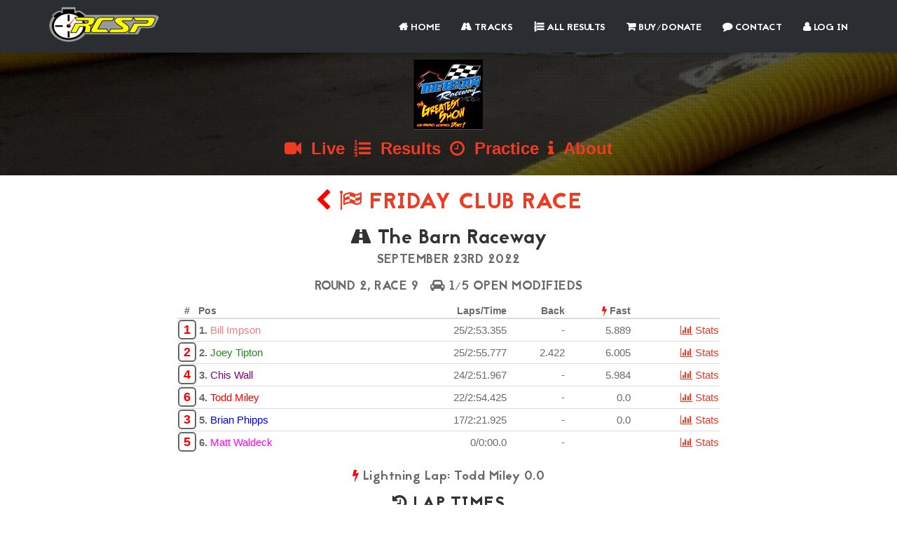

--- FILE ---
content_type: text/html; charset=utf-8
request_url: https://rcscoringpro.com/race/393933/
body_size: 12631
content:


<!DOCTYPE html>
<html lang="en">
<head>

	<!-- Basic Page Needs
	================================================== -->
	<meta charset="utf-8">
    <title>RC Scoring Pro  | 1/5 Open Modifieds  September 23rd 2022 | The Barn Raceway</title>
    <meta name="description" content="The best in RC scoring software.  Practice times, race results, heats, and qualifying data from RC tracks across the world.">	
	<meta name="author" content="RC Scoring Pro">
	
<meta property="og:image" content="http://rcscoringpro.com">


	<!-- Mobile Specific Metas
	================================================== -->
	<meta name="viewport" content="width=device-width, initial-scale=1, maximum-scale=1">

	<!-- Favicons
	================================================== -->
	<link rel="icon" href="/static/favicon/favicon-32x32.png" type="image/x-icon" />
	<link rel="apple-touch-icon-precomposed" sizes="144x144" href="/static/favicon/favicon-144x144.png">
	<link rel="apple-touch-icon-precomposed" sizes="72x72" href="/static/favicon/favicon-72x72.png">
	<link rel="apple-touch-icon-precomposed" href="/static/favicon/favicon-54x54.png">
	
	

	<!-- CSS
	================================================== -->
	
	<!-- Bootstrap -->
	<link rel="stylesheet" href="/static/css/bootstrap.min.css">
	<!-- Template styles-->
	<link rel="stylesheet" href="/static/css/style.css">
	<!-- Responsive styles-->
	<link rel="stylesheet" href="/static/css/responsive.css">
	<!-- FontAwesome -->
	<link rel="stylesheet" href="/static/css/font-awesome.min.css">
	<!-- Animation -->
	<link rel="stylesheet" href="/static/css/animate.css">
	<!-- Prettyphoto -->
	<link rel="stylesheet" href="/static/css/prettyPhoto.css">
	<!-- Owl Carousel -->
	<link rel="stylesheet" href="/static/css/owl.carousel.css">
	<link rel="stylesheet" href="/static/css/owl.theme.css">
	<!-- Flexslider -->
	<link rel="stylesheet" href="/static/css/flexslider.css">
	<!-- Flexslider -->
	<link rel="stylesheet" href="/static/css/cd-hero.css">
	<!-- Style Swicther -->
	<link id="style-switch" href="/static/css/presets/preset3.css" media="screen" rel="stylesheet" type="text/css">

	<link rel="stylesheet" href="/static/css/bootstrap-switch.css">

	

	
	

	<!-- HTML5 shim, for IE6-8 support of HTML5 elements. All other JS at the end of file. -->
    <!--[if lt IE 9]>
      <script src="/static/js/html5shiv.js"></script>
      <script src="/static/js/respond.min.js"></script>
    <![endif]-->

</head>
	
<body>
<div class="body-inner">

<header id="header" class="navbar-fixed-top header4" role="banner">
		<div class="container">
			<div class="row">
				<!-- Logo start -->
				<div class="navbar-header">
				    <button type="button" class="navbar-toggle" data-toggle="collapse" data-target=".navbar-collapse" style="margin-top:20px;">
				        <span class="sr-only">Toggle navigation</span>
				        <span class="icon-bar"></span>
				        <span class="icon-bar"></span>
				        <span class="icon-bar"></span>
				    </button>
				    <div class="navbar-brand">
					    <a href="/">
					    	<img class="img-responsive" src="/static/images/logo.png" alt="logo">
					    </a> 
				    </div>                   
				</div><!--/ Logo end -->
				<nav class="collapse navbar-collapse clearfix" role="navigation">
					<ul class="nav navbar-nav navbar-right">
      			<li><a href="/"><i class="fa fa-home"></i> Home</a></li>
      			<li><a href="/tracks/"><i class="fa fa-road"></i> Tracks</a></li>
      			<li><a href="/events/"><i class="fa fa-list-ol"></i> All Results</a></li>      			
      			<li><a href="/buy/"><i class="fa fa-shopping-cart"></i> Buy/Donate</a></li>
            <li><a href="/contact/"><i class="fa fa-comment"></i> Contact</a></li>
            
            	<li><a href="/accounts/login/?next=/"><i class="fa fa-user"></i> Log In</a></li>
            
          </ul>
				</nav><!--/ Navigation end -->
			</div><!--/ Row end -->
		</div><!--/ Container end -->
	</header>








	
<div id="banner-area">
  <img src="/static/images/banner/banner2.jpg" alt="">
  <div class="parallax-overlay"></div>
  <!-- Subpage title start -->
  <div class="banner-title-content">
    <div class="text-center">
      <h2 style="margin-top:0px;margin-bottom:0px;">

            <img src="/media/scoring/track_logos/rsz_barn.png" class="img-responsive" style="margin:0 auto;" alt="The Barn Raceway">

            </h2>
      <ul class="breadcrumb">
        
        <li><a href="/live/213/"><i class="fa fa-video-camera"></i>&nbsp; Live</a></li>
                <li><a href="/events/track/213/"><i class="fa fa-list-ol"></i>&nbsp; Results</a></li>
        <li><a href="/practice-overview/213/"><i class="fa fa-clock-o"></i>&nbsp; Practice</a></li>
        <li><a href="/track/213/"><i class="fa fa-info"></i>&nbsp; About</a></li>
      </ul>
    </div>
  </div><!-- Subpage title end -->
</div>

<style type="text/css">

.qual-num {
    border-radius: 20%;
    behavior: url(PIE.htc); /* remove if you don't care about IE8 */

    width: 10px;
    height: 13px;
    padding: 2px 6px 2px 6px;
    margin-right:0px;

    background: #fff;
    border: 2px solid #666;
    color: #666;
    text-align: center;

    font: 18px Arial, sans-serif;
    font-weight:bold;
    color:red;
}
</style>

<section id="main-container" style="padding-top:10px;">
<div class="container">
  <div class="row" style="text-align:center;">
    <div class="col-xs-12 event-detail-headings">
      <h1 style="margin-top:10px;margin-bottom:0px;"><a href="/events/18361/"><i class="fa fa-chevron-left" style="color:red;"></i> <i class="fa fa-flag-checkered"></i> Friday Club Race</a></h1>
      <h3 style="margin-top:15px;margin-bottom:0px;text-transform:none;"><i class="fa fa-road"></i> The Barn Raceway </h3>

      
      <h4 style="margin-top:0px;">September 23rd 2022</h4>
      
      <h4>Round 2, Race 9 &nbsp; <span style="white-space:nowrap;"><i class="fa fa-car"></i> 1/5 Open Modifieds</span> </h4>
    </div>
  </div>
</div>


  <div class="container">
    <div class="row">

      <div class="col-lg-8 col-md-8 col-sm-12 col-xs-12 col-lg-offset-2 col-md-offset-2" style="padding-left:3px;padding-right:3px;">
       <table class="table race-summary-table">
        <thead>
          <tr style="font-size:14px;">
            <th style="padding:0px 1px 0px 10px;text-align:left">#&nbsp;&nbsp; Pos</th>
            <th style="padding:0px 1px 0px 1px;text-align:right">Laps/Time</th>
            <th style="padding:0px 1px 0px 1px;text-align:right">Back</th>
            <th style="padding:0px 1px 0px 1px;text-align:right"><i class="fa fa-bolt" style="color:red;"></i> Fast</th>
            
            <th style="padding:0px 1px 0px 1px;text-align:right"> </th>
          </tr>
        </thead>
        <tbody>
        	
          <tr>
            <td style="padding:5px 1px 5px 1px;text-align:left">
              
                 <span class="qual-num">1</span>
              

              <b>1.</b> <a href="/driver-stats/2042722/" style="color:lightcoral;">Bill Impson</a></td>
            <td class="hidden-md hidden-lg hidden-sm" style="padding:5px 1px 5px 1px;text-align:right">25/2:53.35</td>
            <td class="hidden-xs" style="padding:5px 1px 5px 1px;text-align:right">25/2:53.355</td>
            <td class="hidden-md hidden-lg hidden-sm" style="padding:5px 1px 5px 1px;text-align:right"></td>
            <td class="hidden-xs" style="padding:5px 1px 5px 1px;text-align:right">-</td>
            <td class="hidden-xs" style="padding:5px 1px 5px 1px;text-align:right">5.889
            <td class="hidden-md hidden-lg hidden-sm" style="padding:5px 1px 5px 1px;text-align:right">5.88
            
            <td style="text-align:right;padding:5px 1px 5px 1px;"><a href="/driver-stats/2042722/"><span class="hidden-sm hidden-md hidden-lg"><i class="fa fa-bar-chart"></i></span><span class="hidden-xs"><i class="fa fa-bar-chart"></i> Stats</span></a></td>
          </tr>
          
          <tr>
            <td style="padding:5px 1px 5px 1px;text-align:left">
              
                 <span class="qual-num">2</span>
              

              <b>2.</b> <a href="/driver-stats/2042723/" style="color:forestgreen;">Joey Tipton</a></td>
            <td class="hidden-md hidden-lg hidden-sm" style="padding:5px 1px 5px 1px;text-align:right">25/2:55.77</td>
            <td class="hidden-xs" style="padding:5px 1px 5px 1px;text-align:right">25/2:55.777</td>
            <td class="hidden-md hidden-lg hidden-sm" style="padding:5px 1px 5px 1px;text-align:right">2.42</td>
            <td class="hidden-xs" style="padding:5px 1px 5px 1px;text-align:right">2.422</td>
            <td class="hidden-xs" style="padding:5px 1px 5px 1px;text-align:right">6.005
            <td class="hidden-md hidden-lg hidden-sm" style="padding:5px 1px 5px 1px;text-align:right">6.00
            
            <td style="text-align:right;padding:5px 1px 5px 1px;"><a href="/driver-stats/2042723/"><span class="hidden-sm hidden-md hidden-lg"><i class="fa fa-bar-chart"></i></span><span class="hidden-xs"><i class="fa fa-bar-chart"></i> Stats</span></a></td>
          </tr>
          
          <tr>
            <td style="padding:5px 1px 5px 1px;text-align:left">
              
                 <span class="qual-num">4</span>
              

              <b>3.</b> <a href="/driver-stats/2042724/" style="color:purple;">Chis Wall</a></td>
            <td class="hidden-md hidden-lg hidden-sm" style="padding:5px 1px 5px 1px;text-align:right">24/2:51.96</td>
            <td class="hidden-xs" style="padding:5px 1px 5px 1px;text-align:right">24/2:51.967</td>
            <td class="hidden-md hidden-lg hidden-sm" style="padding:5px 1px 5px 1px;text-align:right"></td>
            <td class="hidden-xs" style="padding:5px 1px 5px 1px;text-align:right">-</td>
            <td class="hidden-xs" style="padding:5px 1px 5px 1px;text-align:right">5.984
            <td class="hidden-md hidden-lg hidden-sm" style="padding:5px 1px 5px 1px;text-align:right">5.98
            
            <td style="text-align:right;padding:5px 1px 5px 1px;"><a href="/driver-stats/2042724/"><span class="hidden-sm hidden-md hidden-lg"><i class="fa fa-bar-chart"></i></span><span class="hidden-xs"><i class="fa fa-bar-chart"></i> Stats</span></a></td>
          </tr>
          
          <tr>
            <td style="padding:5px 1px 5px 1px;text-align:left">
              
                 <span class="qual-num">6</span>
              

              <b>4.</b> <a href="/driver-stats/2042725/" style="color:red;">Todd Miley</a></td>
            <td class="hidden-md hidden-lg hidden-sm" style="padding:5px 1px 5px 1px;text-align:right">22/2:54.42</td>
            <td class="hidden-xs" style="padding:5px 1px 5px 1px;text-align:right">22/2:54.425</td>
            <td class="hidden-md hidden-lg hidden-sm" style="padding:5px 1px 5px 1px;text-align:right"></td>
            <td class="hidden-xs" style="padding:5px 1px 5px 1px;text-align:right">-</td>
            <td class="hidden-xs" style="padding:5px 1px 5px 1px;text-align:right">0.0
            <td class="hidden-md hidden-lg hidden-sm" style="padding:5px 1px 5px 1px;text-align:right">0.
            
            <td style="text-align:right;padding:5px 1px 5px 1px;"><a href="/driver-stats/2042725/"><span class="hidden-sm hidden-md hidden-lg"><i class="fa fa-bar-chart"></i></span><span class="hidden-xs"><i class="fa fa-bar-chart"></i> Stats</span></a></td>
          </tr>
          
          <tr>
            <td style="padding:5px 1px 5px 1px;text-align:left">
              
                 <span class="qual-num">3</span>
              

              <b>5.</b> <a href="/driver-stats/2042726/" style="color:blue;">Brian Phipps</a></td>
            <td class="hidden-md hidden-lg hidden-sm" style="padding:5px 1px 5px 1px;text-align:right">17/2:21.92</td>
            <td class="hidden-xs" style="padding:5px 1px 5px 1px;text-align:right">17/2:21.925</td>
            <td class="hidden-md hidden-lg hidden-sm" style="padding:5px 1px 5px 1px;text-align:right"></td>
            <td class="hidden-xs" style="padding:5px 1px 5px 1px;text-align:right">-</td>
            <td class="hidden-xs" style="padding:5px 1px 5px 1px;text-align:right">0.0
            <td class="hidden-md hidden-lg hidden-sm" style="padding:5px 1px 5px 1px;text-align:right">0.
            
            <td style="text-align:right;padding:5px 1px 5px 1px;"><a href="/driver-stats/2042726/"><span class="hidden-sm hidden-md hidden-lg"><i class="fa fa-bar-chart"></i></span><span class="hidden-xs"><i class="fa fa-bar-chart"></i> Stats</span></a></td>
          </tr>
          
          <tr>
            <td style="padding:5px 1px 5px 1px;text-align:left">
              
                 <span class="qual-num">5</span>
              

              <b>6.</b> <a href="/driver-stats/2042727/" style="color:fuchsia;">Matt Waldeck</a></td>
            <td class="hidden-md hidden-lg hidden-sm" style="padding:5px 1px 5px 1px;text-align:right">0/0:00.</td>
            <td class="hidden-xs" style="padding:5px 1px 5px 1px;text-align:right">0/0:00.0</td>
            <td class="hidden-md hidden-lg hidden-sm" style="padding:5px 1px 5px 1px;text-align:right"></td>
            <td class="hidden-xs" style="padding:5px 1px 5px 1px;text-align:right">-</td>
            <td class="hidden-xs" style="padding:5px 1px 5px 1px;text-align:right"> 
            <td class="hidden-md hidden-lg hidden-sm" style="padding:5px 1px 5px 1px;text-align:right">
            
            <td style="text-align:right;padding:5px 1px 5px 1px;"><a href="/driver-stats/2042727/"><span class="hidden-sm hidden-md hidden-lg"><i class="fa fa-bar-chart"></i></span><span class="hidden-xs"><i class="fa fa-bar-chart"></i> Stats</span></a></td>
          </tr>
          
        </tbody>
      </table>
      </div>
    </div><!-- end row -->
  </div><!-- end container -->




<div class="container">

<div class="row">
  <div class="col-xs-12">
    <h4 class="text-center" style="text-transform:none;margin-bottom:0px;margin-top:0px;"><i class="fa fa-bolt" style="color:red;"></i> Lightning Lap: Todd Miley 0.0</h4>
    
  </div>
</div>



  <div class="row">
    <div class="col-xs-12">
      <h3 class="text-center" style="margin-bottom:0px;margin-top:10px;"><i class="fa fa-history"></i> Lap Times</h3>
    </div>
  </div>


  <div class="row">

        

          <div class="col-xs-4 col-sm-2 col-md-2 col-lg-1" style="padding:0px;">
             <div class="text-center" style="margin-top:8px;">
                <span class="qual-num">1</span>
             </div>
             <div class="text-center">
                <a style="white-space:nowrap;color:lightcoral;" href="/driver-stats/2042722/">Bill Impson</a>
             </div>
            
              
                
                <div style="border-style:solid;border-width:1px;border-bottom:none;" class="text-center">
                
              
                  1/8.241<br>
                  25/3:26.025
                </div>
            
              
                
                <div style="border-style:solid;border-width:1px;border-bottom:none;" class="text-center">
                
              
                  1/5.901<br>
                  25/2:56.775
                </div>
            
              
                
                <div style="border-style:solid;border-width:1px;border-bottom:none;" class="text-center">
                
              
                  1/5.935<br>
                  25/2:47.308
                </div>
            
              
                
                <div style="border-style:solid;border-width:1px;border-bottom:none;" class="text-center">
                
              
                  2/6.213<br>
                  25/2:44.313
                </div>
            
              
                <div style="border-style:solid;border-width:1px;border-bottom:5px solid;" class="text-center">
              
                  1/6.169<br>
                  25/2:42.295
                </div>
            
              
                
                <div style="border-style:solid;border-width:1px;border-bottom:none;" class="text-center">
                
              
                  1/25.947<br>
                  25/4:03.358
                </div>
            
              
                
                <div style="border-style:solid;border-width:1px;border-bottom:none;" class="text-center">
                
              
                  1/6.030<br>
                  25/3:50.129
                </div>
            
              
                
                <div style="border-style:solid;border-width:1px;border-bottom:none;" class="text-center">
                
              
                  1/5.934<br>
                  25/3:39.906
                </div>
            
              
                
                <div style="border-style:solid;border-width:1px;border-bottom:none;" class="text-center">
                
              
                  1/5.889<br>
                  25/3:31.831
                </div>
            
              
                <div style="border-style:solid;border-width:1px;border-bottom:5px solid;" class="text-center">
              
                  1/5.955<br>
                  25/3:25.535
                </div>
            
              
                
                <div style="border-style:solid;border-width:1px;border-bottom:none;" class="text-center">
                
              
                  1/6.267<br>
                  25/3:21.093
                </div>
            
              
                
                <div style="border-style:solid;border-width:1px;border-bottom:none;" class="text-center">
                
              
                  1/5.992<br>
                  25/3:16.819
                </div>
            
              
                
                <div style="border-style:solid;border-width:1px;border-bottom:none;" class="text-center">
                
              
                  1/6.236<br>
                  25/3:13.671
                </div>
            
              
                
                <div style="border-style:solid;border-width:1px;border-bottom:none;" class="text-center">
                
              
                  1/5.927<br>
                  25/3:10.421
                </div>
            
              
                <div style="border-style:solid;border-width:1px;border-bottom:5px solid;" class="text-center">
              
                  1/5.928<br>
                  25/3:07.607
                </div>
            
              
                
                <div style="border-style:solid;border-width:1px;border-bottom:none;" class="text-center">
                
              
                  1/6.078<br>
                  25/3:05.378
                </div>
            
              
                
                <div style="border-style:solid;border-width:1px;border-bottom:none;" class="text-center">
                
              
                  1/6.220<br>
                  25/3:03.621
                </div>
            
              
                
                <div style="border-style:solid;border-width:1px;border-bottom:none;" class="text-center">
                
              
                  1/6.015<br>
                  25/3:01.774
                </div>
            
              
                
                <div style="border-style:solid;border-width:1px;border-bottom:none;" class="text-center">
                
              
                  1/6.097<br>
                  25/3:00.229
                </div>
            
              
                <div style="border-style:solid;border-width:1px;border-bottom:5px solid;" class="text-center">
              
                  1/6.021<br>
                  25/2:58.744
                </div>
            
              
                
                <div style="border-style:solid;border-width:1px;border-bottom:none;" class="text-center">
                
              
                  1/6.277<br>
                  25/2:57.705
                </div>
            
              
                
                <div style="border-style:solid;border-width:1px;border-bottom:none;" class="text-center">
                
              
                  1/6.080<br>
                  25/2:56.536
                </div>
            
              
                
                <div style="border-style:solid;border-width:1px;border-bottom:none;" class="text-center">
                
              
                  1/5.910<br>
                  25/2:55.285
                </div>
            
              
                
                <div style="border-style:solid;border-width:1px;border-bottom:none;" class="text-center">
                
              
                  1/5.969<br>
                  25/2:54.199
                </div>
            
              
                <div style="border-style:solid;border-width:1px;border-bottom:5px solid;" class="text-center">
              
                  1/6.124<br>
                  25/2:53.355
                </div>
            
          </div>

          
          

        

          <div class="col-xs-4 col-sm-2 col-md-2 col-lg-1" style="padding:0px;">
             <div class="text-center" style="margin-top:8px;">
                <span class="qual-num">2</span>
             </div>
             <div class="text-center">
                <a style="white-space:nowrap;color:forestgreen;" href="/driver-stats/2042723/">Joey Tipton</a>
             </div>
            
              
                
                <div style="border-style:solid;border-width:1px;border-bottom:none;" class="text-center">
                
              
                  2/8.779<br>
                  25/3:39.475
                </div>
            
              
                
                <div style="border-style:solid;border-width:1px;border-bottom:none;" class="text-center">
                
              
                  2/6.317<br>
                  25/3:08.700
                </div>
            
              
                
                <div style="border-style:solid;border-width:1px;border-bottom:none;" class="text-center">
                
              
                  2/6.138<br>
                  25/2:56.950
                </div>
            
              
                
                <div style="border-style:solid;border-width:1px;border-bottom:none;" class="text-center">
                
              
                  3/6.158<br>
                  25/2:51.200
                </div>
            
              
                <div style="border-style:solid;border-width:1px;border-bottom:5px solid;" class="text-center">
              
                  3/6.237<br>
                  25/2:48.145
                </div>
            
              
                
                <div style="border-style:solid;border-width:1px;border-bottom:none;" class="text-center">
                
              
                  2/25.151<br>
                  25/4:04.917
                </div>
            
              
                
                <div style="border-style:solid;border-width:1px;border-bottom:none;" class="text-center">
                
              
                  2/6.178<br>
                  25/3:51.993
                </div>
            
              
                
                <div style="border-style:solid;border-width:1px;border-bottom:none;" class="text-center">
                
              
                  2/6.086<br>
                  25/3:42.012
                </div>
            
              
                
                <div style="border-style:solid;border-width:1px;border-bottom:none;" class="text-center">
                
              
                  2/6.005<br>
                  25/3:34.025
                </div>
            
              
                <div style="border-style:solid;border-width:1px;border-bottom:5px solid;" class="text-center">
              
                  2/6.186<br>
                  25/3:28.087
                </div>
            
              
                
                <div style="border-style:solid;border-width:1px;border-bottom:none;" class="text-center">
                
              
                  2/6.201<br>
                  25/3:23.264
                </div>
            
              
                
                <div style="border-style:solid;border-width:1px;border-bottom:none;" class="text-center">
                
              
                  2/6.151<br>
                  25/3:19.140
                </div>
            
              
                
                <div style="border-style:solid;border-width:1px;border-bottom:none;" class="text-center">
                
              
                  2/6.040<br>
                  25/3:15.437
                </div>
            
              
                
                <div style="border-style:solid;border-width:1px;border-bottom:none;" class="text-center">
                
              
                  2/6.210<br>
                  25/3:12.566
                </div>
            
              
                <div style="border-style:solid;border-width:1px;border-bottom:5px solid;" class="text-center">
              
                  2/6.154<br>
                  25/3:09.985
                </div>
            
              
                
                <div style="border-style:solid;border-width:1px;border-bottom:none;" class="text-center">
                
              
                  2/6.054<br>
                  25/3:07.570
                </div>
            
              
                
                <div style="border-style:solid;border-width:1px;border-bottom:none;" class="text-center">
                
              
                  2/6.074<br>
                  25/3:05.469
                </div>
            
              
                
                <div style="border-style:solid;border-width:1px;border-bottom:none;" class="text-center">
                
              
                  2/6.202<br>
                  25/3:03.779
                </div>
            
              
                
                <div style="border-style:solid;border-width:1px;border-bottom:none;" class="text-center">
                
              
                  2/6.209<br>
                  25/3:02.276
                </div>
            
              
                <div style="border-style:solid;border-width:1px;border-bottom:5px solid;" class="text-center">
              
                  2/6.177<br>
                  25/3:00.884
                </div>
            
              
                
                <div style="border-style:solid;border-width:1px;border-bottom:none;" class="text-center">
                
              
                  2/6.283<br>
                  25/2:59.750
                </div>
            
              
                
                <div style="border-style:solid;border-width:1px;border-bottom:none;" class="text-center">
                
              
                  2/6.238<br>
                  25/2:58.668
                </div>
            
              
                
                <div style="border-style:solid;border-width:1px;border-bottom:none;" class="text-center">
                
              
                  2/6.280<br>
                  25/2:57.726
                </div>
            
              
                
                <div style="border-style:solid;border-width:1px;border-bottom:none;" class="text-center">
                
              
                  2/6.153<br>
                  25/2:56.730
                </div>
            
              
                <div style="border-style:solid;border-width:1px;border-bottom:5px solid;" class="text-center">
              
                  2/6.116<br>
                  25/2:55.777
                </div>
            
          </div>

          
          

        

          <div class="col-xs-4 col-sm-2 col-md-2 col-lg-1" style="padding:0px;">
             <div class="text-center" style="margin-top:8px;">
                <span class="qual-num">4</span>
             </div>
             <div class="text-center">
                <a style="white-space:nowrap;color:purple;" href="/driver-stats/2042724/">Chis Wall</a>
             </div>
            
              
                
                <div style="border-style:solid;border-width:1px;border-bottom:none;" class="text-center">
                
              
                  3/9.857<br>
                  25/4:06.425
                </div>
            
              
                
                <div style="border-style:solid;border-width:1px;border-bottom:none;" class="text-center">
                
              
                  3/6.663<br>
                  25/3:26.500
                </div>
            
              
                
                <div style="border-style:solid;border-width:1px;border-bottom:none;" class="text-center">
                
              
                  3/6.352<br>
                  25/3:10.600
                </div>
            
              
                
                <div style="border-style:solid;border-width:1px;border-bottom:none;" class="text-center">
                
              
                  4/6.056<br>
                  25/3:00.800
                </div>
            
              
                <div style="border-style:solid;border-width:1px;border-bottom:5px solid;" class="text-center">
              
                  5/6.314<br>
                  25/2:56.210
                </div>
            
              
                
                <div style="border-style:solid;border-width:1px;border-bottom:none;" class="text-center">
                
              
                  3/23.847<br>
                  25/4:06.204
                </div>
            
              
                
                <div style="border-style:solid;border-width:1px;border-bottom:none;" class="text-center">
                
              
                  3/6.136<br>
                  25/3:52.946
                </div>
            
              
                
                <div style="border-style:solid;border-width:1px;border-bottom:none;" class="text-center">
                
              
                  3/6.135<br>
                  25/3:43.000
                </div>
            
              
                
                <div style="border-style:solid;border-width:1px;border-bottom:none;" class="text-center">
                
              
                  3/6.162<br>
                  25/3:35.339
                </div>
            
              
                <div style="border-style:solid;border-width:1px;border-bottom:5px solid;" class="text-center">
              
                  3/6.391<br>
                  25/3:29.783
                </div>
            
              
                
                <div style="border-style:solid;border-width:1px;border-bottom:none;" class="text-center">
                
              
                  3/6.179<br>
                  25/3:24.755
                </div>
            
              
                
                <div style="border-style:solid;border-width:1px;border-bottom:none;" class="text-center">
                
              
                  3/6.628<br>
                  25/3:21.500
                </div>
            
              
                
                <div style="border-style:solid;border-width:1px;border-bottom:none;" class="text-center">
                
              
                  3/6.125<br>
                  25/3:17.779
                </div>
            
              
                
                <div style="border-style:solid;border-width:1px;border-bottom:none;" class="text-center">
                
              
                  3/6.168<br>
                  25/3:14.666
                </div>
            
              
                <div style="border-style:solid;border-width:1px;border-bottom:5px solid;" class="text-center">
              
                  3/6.687<br>
                  25/3:12.833
                </div>
            
              
                
                <div style="border-style:solid;border-width:1px;border-bottom:none;" class="text-center">
                
              
                  3/6.279<br>
                  25/3:10.592
                </div>
            
              
                
                <div style="border-style:solid;border-width:1px;border-bottom:none;" class="text-center">
                
              
                  3/6.223<br>
                  25/3:08.532
                </div>
            
              
                
                <div style="border-style:solid;border-width:1px;border-bottom:none;" class="text-center">
                
              
                  3/6.281<br>
                  25/3:06.782
                </div>
            
              
                
                <div style="border-style:solid;border-width:1px;border-bottom:none;" class="text-center">
                
              
                  3/6.521<br>
                  25/3:05.532
                </div>
            
              
                <div style="border-style:solid;border-width:1px;border-bottom:5px solid;" class="text-center">
              
                  3/5.996<br>
                  25/3:03.750
                </div>
            
              
                
                <div style="border-style:solid;border-width:1px;border-bottom:none;" class="text-center">
                
              
                  3/6.262<br>
                  25/3:02.455
                </div>
            
              
                
                <div style="border-style:solid;border-width:1px;border-bottom:none;" class="text-center">
                
              
                  3/5.984<br>
                  25/3:00.961
                </div>
            
              
                
                <div style="border-style:solid;border-width:1px;border-bottom:none;" class="text-center">
                
              
                  3/6.277<br>
                  25/2:59.916
                </div>
            
              
                
                <div style="border-style:solid;border-width:1px;" class="text-center">
                
              
                  3/6.444<br>
                  25/2:59.132
                </div>
            
          </div>

          
          
          <div class="clearfix visible-xs"></div>
          

        

          <div class="col-xs-4 col-sm-2 col-md-2 col-lg-1" style="padding:0px;">
             <div class="text-center" style="margin-top:8px;">
                <span class="qual-num">6</span>
             </div>
             <div class="text-center">
                <a style="white-space:nowrap;color:red;" href="/driver-stats/2042725/">Todd Miley</a>
             </div>
            
              
                
                <div style="border-style:solid;border-width:1px;border-bottom:none;" class="text-center">
                
              
                  4/11.877<br>
                  25/4:56.925
                </div>
            
              
                
                <div style="border-style:solid;border-width:1px;border-bottom:none;" class="text-center">
                
              
                  5/7.396<br>
                  25/4:00.912
                </div>
            
              
                
                <div style="border-style:solid;border-width:1px;border-bottom:none;" class="text-center">
                
              
                  5/7.930<br>
                  25/3:46.692
                </div>
            
              
                
                <div style="border-style:solid;border-width:1px;border-bottom:none;" class="text-center">
                
              
                  5/8.286<br>
                  25/3:41.806
                </div>
            
              
                <div style="border-style:solid;border-width:1px;border-bottom:5px solid;" class="text-center">
              
                  7/8.286<br>
                  25/3:41.806
                </div>
            
              
                
                <div style="border-style:solid;border-width:1px;border-bottom:none;" class="text-center">
                
              
                  4/24.315<br>
                  25/4:09.183
                </div>
            
              
                
                <div style="border-style:solid;border-width:1px;border-bottom:none;" class="text-center">
                
              
                  4/7.812<br>
                  25/4:01.486
                </div>
            
              
                
                <div style="border-style:solid;border-width:1px;border-bottom:none;" class="text-center">
                
              
                  4/7.161<br>
                  25/3:53.678
                </div>
            
              
                
                <div style="border-style:solid;border-width:1px;border-bottom:none;" class="text-center">
                
              
                  4/6.997<br>
                  25/3:47.150
                </div>
            
              
                <div style="border-style:solid;border-width:1px;border-bottom:5px solid;" class="text-center">
              
                  4/7.167<br>
                  25/3:42.352
                </div>
            
              
                
                <div style="border-style:solid;border-width:1px;border-bottom:none;" class="text-center">
                
              
                  4/7.312<br>
                  25/3:38.757
                </div>
            
              
                
                <div style="border-style:solid;border-width:1px;border-bottom:none;" class="text-center">
                
              
                  4/7.185<br>
                  25/3:35.496
                </div>
            
              
                
                <div style="border-style:solid;border-width:1px;border-bottom:none;" class="text-center">
                
              
                  4/6.881<br>
                  25/3:32.152
                </div>
            
              
                
                <div style="border-style:solid;border-width:1px;border-bottom:none;" class="text-center">
                
              
                  4/7.422<br>
                  25/3:30.252
                </div>
            
              
                <div style="border-style:solid;border-width:1px;border-bottom:5px solid;" class="text-center">
              
                  4/6.708<br>
                  25/3:27.415
                </div>
            
              
                
                <div style="border-style:solid;border-width:1px;border-bottom:none;" class="text-center">
                
              
                  4/7.513<br>
                  25/3:26.191
                </div>
            
              
                
                <div style="border-style:solid;border-width:1px;border-bottom:none;" class="text-center">
                
              
                  4/6.929<br>
                  25/3:24.251
                </div>
            
              
                
                <div style="border-style:solid;border-width:1px;border-bottom:none;" class="text-center">
                
              
                  4/7.250<br>
                  25/3:22.974
                </div>
            
              
                
                <div style="border-style:solid;border-width:1px;border-bottom:none;" class="text-center">
                
              
                  4/6.849<br>
                  25/3:21.303
                </div>
            
              
                <div style="border-style:solid;border-width:1px;border-bottom:5px solid;" class="text-center">
              
                  4/7.461<br>
                  25/3:20.564
                </div>
            
              
                
                <div style="border-style:solid;border-width:1px;border-bottom:none;" class="text-center">
                
              
                  4/7.054<br>
                  25/3:19.411
                </div>
            
              
                
                <div style="border-style:solid;border-width:1px;" class="text-center">
                
              
                  4/6.920<br>
                  22/2:54.425
                </div>
            
          </div>

          
          

        

          <div class="col-xs-4 col-sm-2 col-md-2 col-lg-1" style="padding:0px;">
             <div class="text-center" style="margin-top:8px;">
                <span class="qual-num">3</span>
             </div>
             <div class="text-center">
                <a style="white-space:nowrap;color:blue;" href="/driver-stats/2042726/">Brian Phipps</a>
             </div>
            
              
                
                <div style="border-style:solid;border-width:1px;border-bottom:none;" class="text-center">
                
              
                  5/12.892<br>
                  25/5:22.300
                </div>
            
              
                
                <div style="border-style:solid;border-width:1px;border-bottom:none;" class="text-center">
                
              
                  4/6.301<br>
                  25/3:59.912
                </div>
            
              
                
                <div style="border-style:solid;border-width:1px;border-bottom:none;" class="text-center">
                
              
                  4/6.223<br>
                  25/3:31.800
                </div>
            
              
                
                <div style="border-style:solid;border-width:1px;border-bottom:none;" class="text-center">
                
              
                  1/6.223<br>
                  25/3:31.800
                </div>
            
              
                <div style="border-style:solid;border-width:1px;border-bottom:5px solid;" class="text-center">
              
                  8/34.434<br>
                  25/4:59.250
                </div>
            
              
                
                <div style="border-style:solid;border-width:1px;border-bottom:none;" class="text-center">
                
              
                  5/6.343<br>
                  25/4:35.804
                </div>
            
              
                
                <div style="border-style:solid;border-width:1px;border-bottom:none;" class="text-center">
                
              
                  5/6.188<br>
                  25/4:18.504
                </div>
            
              
                
                <div style="border-style:solid;border-width:1px;border-bottom:none;" class="text-center">
                
              
                  5/6.187<br>
                  25/4:05.525
                </div>
            
              
                
                <div style="border-style:solid;border-width:1px;border-bottom:none;" class="text-center">
                
              
                  5/6.560<br>
                  25/3:56.467
                </div>
            
              
                <div style="border-style:solid;border-width:1px;border-bottom:5px solid;" class="text-center">
              
                  5/7.934<br>
                  25/3:52.655
                </div>
            
              
                
                <div style="border-style:solid;border-width:1px;border-bottom:none;" class="text-center">
                
              
                  5/11.395<br>
                  25/3:57.402
                </div>
            
              
                
                <div style="border-style:solid;border-width:1px;border-bottom:none;" class="text-center">
                
              
                  5/6.157<br>
                  25/3:50.446
                </div>
            
              
                
                <div style="border-style:solid;border-width:1px;border-bottom:none;" class="text-center">
                
              
                  5/6.475<br>
                  25/3:45.171
                </div>
            
              
                
                <div style="border-style:solid;border-width:1px;border-bottom:none;" class="text-center">
                
              
                  5/6.147<br>
                  25/3:40.064
                </div>
            
              
                <div style="border-style:solid;border-width:1px;border-bottom:5px solid;" class="text-center">
              
                  5/6.162<br>
                  25/3:35.663
                </div>
            
              
                
                <div style="border-style:solid;border-width:1px;border-bottom:none;" class="text-center">
                
              
                  5/6.122<br>
                  25/3:31.750
                </div>
            
              
                
                <div style="border-style:solid;border-width:1px;" class="text-center">
                
              
                  5/6.405<br>
                  25/3:28.713
                </div>
            
          </div>

          
          

        

          <div class="col-xs-4 col-sm-2 col-md-2 col-lg-1" style="padding:0px;">
             <div class="text-center" style="margin-top:8px;">
                <span class="qual-num">5</span>
             </div>
             <div class="text-center">
                <a style="white-space:nowrap;color:fuchsia;" href="/driver-stats/2042727/">Matt Waldeck</a>
             </div>
            
          </div>

          
          <div class="clearfix visible-md visible-sm"></div>
          
          
          <div class="clearfix visible-xs"></div>
          

        

        <div class="clearfix visible-xs visible-sm visible-md"></div>
    </div><!--/ row end -->


    <div class="row">

      <div class="col-xs-12 col-lg-8 col-lg-offset-2">
        <h3 class="text-center" style="margin-bottom:0px;margin-top:15px;"><i class="fa fa-line-chart"></i> Lap-by-Lap Pace</h3>
          <canvas id="PaceChart" width="400" height="400"></canvas>
      </div>

      <div class="col-xs-12 col-lg-8 col-lg-offset-2">
        <h3 class="text-center" style="margin-bottom:0px;margin-top:15px;"><i class="fa fa-line-chart"></i> Lap-by-Lap Position</h3>
        <canvas id="myChart" width="400" height="400"></canvas>
      </div>

      <div class="col-xs-12 col-lg-8 col-lg-offset-2">
        <h3 class="text-center" style="margin-bottom:0px;margin-top:15px;"><i class="fa fa-line-chart"></i> Lap-by-Lap Times</h3>
          <canvas id="LapTimeChart" width="400" height="400"></canvas>
      </div>

    </div>

  </div><!--/ container end -->
</section>


	<!-- Footer start -->
	<footer id="footer" class="footer">
		<div class="container">
			<div class="row">
			
				
        



				<div class="col-md-6 footer-widget footer-about-us text-center" style="margin-bottom:20px">
					<h3 class="widget-title" style="margin-top:0px;margin-bottom:0px;color:#ee3b24;"><i class="fa fa-info"></i> About</h3>
					<p>RC Scoring Pro was created by Doug Hay, and has been powering RC races around the world for over a decade.  Other
					scoring programs have come and gone, but none are as friendly, flexible, and affordable for race directors or as accurate, authentic
					and full-featured for racers.
					</p>
				</div>

				<div class="col-md-6 footer-widget footer-about-us text-center">
					
					<h4 style="margin-top:0px;"><i class="fa fa-map-marker"></i> Address</h4>
					<p>1780 Pilgrim Parkway<br>
					Elm Grove, WI 53122</p>

							<h4><i class="fa fa-envelope-o"></i> Email</h4>
							<p><a href="mailto:rcscoringpro@gmail.com">rcscoringpro@gmail.com</a></p>
							<h4><i class="fa fa-phone"></i> Phone</h4>
							<p>+(262) 442-3041</p>
				</div><!--/ end about us -->

			</div><!-- Row end -->
		</div><!-- Container end -->
	</footer><!-- Footer end -->
	

	<!-- Copyright start -->
	<section id="copyright" class="copyright">
		<div class="container">
      <div class="row">
				<div class="col-md-12 text-center">
					<ul class="footer-social unstyled">
						<li>
							<a title="Facebook" href="https://www.facebook.com/RCScoringPro/">
								<span class="icon-pentagon wow bounceIn"><i class="fa fa-facebook"></i></span>
							</a>
							<a title="Pied Piper" href="http://www.piedpiper.com/">
								<span class="icon-pentagon wow bounceIn"><i class="fa fa-pied-piper"></i></span>
							</a>
							
						</li>
					</ul>
				</div>
			</div><!--/ Row end -->
			<div class="row">
				<div class="col-md-12 text-center">
					<div class="copyright-info">
         			 &copy; Copyright 2026 RC Scoring Pro. <span>All Rights Reserved</span>
        			</div>
				</div>
			</div><!--/ Row end -->
		   <div id="back-to-top" data-spy="affix" data-offset-top="10" class="back-to-top affix">
				<button class="btn btn-primary" title="Back to Top"><i class="fa fa-angle-double-up"></i></button>
			</div>
		</div><!--/ Container end -->
	</section><!--/ Copyright end -->

	
	<!-- Javascript Files
	================================================== -->

	<!-- initialize jQuery Library -->
	<script type="text/javascript" src="/static/js/jquery.js"></script>
	<!-- Bootstrap jQuery -->
	<script type="text/javascript" src="/static/js/bootstrap.min.js"></script>
	<!-- Style Switcher -->
	<script type="text/javascript" src="/static/js/style-switcher.js"></script>
	<!-- Owl Carousel -->
	<script type="text/javascript" src="/static/js/owl.carousel.js"></script>
	<!-- PrettyPhoto -->
	<script type="text/javascript" src="/static/js/jquery.prettyPhoto.js"></script>
	<!-- Bxslider -->
	<script type="text/javascript" src="/static/js/jquery.flexslider.js"></script>
	<!-- CD Hero slider -->
	<script type="text/javascript" src="/static/js/cd-hero.js"></script>
	<!-- Isotope -->
	<script type="text/javascript" src="/static/js/isotope.js"></script>
	<script type="text/javascript" src="/static/js/ini.isotope.js"></script>
	<!-- Wow Animation -->
	<script type="text/javascript" src="/static/js/wow.min.js"></script>
	<!-- SmoothScroll -->
	<script type="text/javascript" src="/static/js/smoothscroll.js"></script>
	<!-- Eeasing -->
	<script type="text/javascript" src="/static/js/jquery.easing.1.3.js"></script>
	<!-- Counter -->
	<script type="text/javascript" src="/static/js/jquery.counterup.min.js"></script>
	<!-- Waypoints -->
	<script type="text/javascript" src="/static/js/waypoints.min.js"></script>
	
	

	<!-- Doc http://www.mkyong.com/google-maps/google-maps-api-hello-world-example/ -->
	<!-- Template custom -->
	<script type="text/javascript" src="/static/js/custom.js"></script>

	<script type="text/javascript" src="/static/js/bootstrap-switch.min.js"></script>

	<script type="text/javascript" src="https://cdnjs.cloudflare.com/ajax/libs/Chart.js/2.2.2/Chart.bundle.js"></script>

	<script>
  (function(i,s,o,g,r,a,m){i['GoogleAnalyticsObject']=r;i[r]=i[r]||function(){
  (i[r].q=i[r].q||[]).push(arguments)},i[r].l=1*new Date();a=s.createElement(o),
  m=s.getElementsByTagName(o)[0];a.async=1;a.src=g;m.parentNode.insertBefore(a,m)
  })(window,document,'script','https://www.google-analytics.com/analytics.js','ga');

  ga('create', 'UA-82887311-1', 'auto');
  ga('send', 'pageview');

</script>
	

	
<script>
var ctx = document.getElementById("myChart");
var scatterChart = new Chart(ctx, {
    type: 'line',
    data: {
        datasets: [
        
        {
            
            label: "Bill Impson",
            
            data: [
            
            {
                x: 0,
                y: 1
            },
            
            {
                x: 1,
                y: 1
            },
            
            {
                x: 2,
                y: 1
            },
            
            {
                x: 3,
                y: 1
            },
            
            {
                x: 4,
                y: 2
            },
            
            {
                x: 5,
                y: 1
            },
            
            {
                x: 6,
                y: 1
            },
            
            {
                x: 7,
                y: 1
            },
            
            {
                x: 8,
                y: 1
            },
            
            {
                x: 9,
                y: 1
            },
            
            {
                x: 10,
                y: 1
            },
            
            {
                x: 11,
                y: 1
            },
            
            {
                x: 12,
                y: 1
            },
            
            {
                x: 13,
                y: 1
            },
            
            {
                x: 14,
                y: 1
            },
            
            {
                x: 15,
                y: 1
            },
            
            {
                x: 16,
                y: 1
            },
            
            {
                x: 17,
                y: 1
            },
            
            {
                x: 18,
                y: 1
            },
            
            {
                x: 19,
                y: 1
            },
            
            {
                x: 20,
                y: 1
            },
            
            {
                x: 21,
                y: 1
            },
            
            {
                x: 22,
                y: 1
            },
            
            {
                x: 23,
                y: 1
            },
            
            {
                x: 24,
                y: 1
            },
            
            {
                x: 25,
                y: 1
            },
            

            ],
            fill: false,
            borderColor: 'lightcoral',
            backgroundColor: 'lightcoral',
        },
        
        {
            
            label: "Joey Tipton",
            
            data: [
            
            {
                x: 0,
                y: 2
            },
            
            {
                x: 1,
                y: 2
            },
            
            {
                x: 2,
                y: 2
            },
            
            {
                x: 3,
                y: 2
            },
            
            {
                x: 4,
                y: 3
            },
            
            {
                x: 5,
                y: 3
            },
            
            {
                x: 6,
                y: 2
            },
            
            {
                x: 7,
                y: 2
            },
            
            {
                x: 8,
                y: 2
            },
            
            {
                x: 9,
                y: 2
            },
            
            {
                x: 10,
                y: 2
            },
            
            {
                x: 11,
                y: 2
            },
            
            {
                x: 12,
                y: 2
            },
            
            {
                x: 13,
                y: 2
            },
            
            {
                x: 14,
                y: 2
            },
            
            {
                x: 15,
                y: 2
            },
            
            {
                x: 16,
                y: 2
            },
            
            {
                x: 17,
                y: 2
            },
            
            {
                x: 18,
                y: 2
            },
            
            {
                x: 19,
                y: 2
            },
            
            {
                x: 20,
                y: 2
            },
            
            {
                x: 21,
                y: 2
            },
            
            {
                x: 22,
                y: 2
            },
            
            {
                x: 23,
                y: 2
            },
            
            {
                x: 24,
                y: 2
            },
            
            {
                x: 25,
                y: 2
            },
            

            ],
            fill: false,
            borderColor: 'forestgreen',
            backgroundColor: 'forestgreen',
        },
        
        {
            
            label: "Chis Wall",
            
            data: [
            
            {
                x: 0,
                y: 4
            },
            
            {
                x: 1,
                y: 3
            },
            
            {
                x: 2,
                y: 3
            },
            
            {
                x: 3,
                y: 3
            },
            
            {
                x: 4,
                y: 4
            },
            
            {
                x: 5,
                y: 5
            },
            
            {
                x: 6,
                y: 3
            },
            
            {
                x: 7,
                y: 3
            },
            
            {
                x: 8,
                y: 3
            },
            
            {
                x: 9,
                y: 3
            },
            
            {
                x: 10,
                y: 3
            },
            
            {
                x: 11,
                y: 3
            },
            
            {
                x: 12,
                y: 3
            },
            
            {
                x: 13,
                y: 3
            },
            
            {
                x: 14,
                y: 3
            },
            
            {
                x: 15,
                y: 3
            },
            
            {
                x: 16,
                y: 3
            },
            
            {
                x: 17,
                y: 3
            },
            
            {
                x: 18,
                y: 3
            },
            
            {
                x: 19,
                y: 3
            },
            
            {
                x: 20,
                y: 3
            },
            
            {
                x: 21,
                y: 3
            },
            
            {
                x: 22,
                y: 3
            },
            
            {
                x: 23,
                y: 3
            },
            
            {
                x: 24,
                y: 3
            },
            

            ],
            fill: false,
            borderColor: 'purple',
            backgroundColor: 'purple',
        },
        
        {
            
            label: "Todd Miley",
            
            data: [
            
            {
                x: 0,
                y: 6
            },
            
            {
                x: 1,
                y: 4
            },
            
            {
                x: 2,
                y: 5
            },
            
            {
                x: 3,
                y: 5
            },
            
            {
                x: 4,
                y: 5
            },
            
            {
                x: 5,
                y: 7
            },
            
            {
                x: 6,
                y: 4
            },
            
            {
                x: 7,
                y: 4
            },
            
            {
                x: 8,
                y: 4
            },
            
            {
                x: 9,
                y: 4
            },
            
            {
                x: 10,
                y: 4
            },
            
            {
                x: 11,
                y: 4
            },
            
            {
                x: 12,
                y: 4
            },
            
            {
                x: 13,
                y: 4
            },
            
            {
                x: 14,
                y: 4
            },
            
            {
                x: 15,
                y: 4
            },
            
            {
                x: 16,
                y: 4
            },
            
            {
                x: 17,
                y: 4
            },
            
            {
                x: 18,
                y: 4
            },
            
            {
                x: 19,
                y: 4
            },
            
            {
                x: 20,
                y: 4
            },
            
            {
                x: 21,
                y: 4
            },
            
            {
                x: 22,
                y: 4
            },
            

            ],
            fill: false,
            borderColor: 'red',
            backgroundColor: 'red',
        },
        
        {
            
            label: "Brian Phipps",
            
            data: [
            
            {
                x: 0,
                y: 3
            },
            
            {
                x: 1,
                y: 5
            },
            
            {
                x: 2,
                y: 4
            },
            
            {
                x: 3,
                y: 4
            },
            
            {
                x: 4,
                y: 1
            },
            
            {
                x: 5,
                y: 8
            },
            
            {
                x: 6,
                y: 5
            },
            
            {
                x: 7,
                y: 5
            },
            
            {
                x: 8,
                y: 5
            },
            
            {
                x: 9,
                y: 5
            },
            
            {
                x: 10,
                y: 5
            },
            
            {
                x: 11,
                y: 5
            },
            
            {
                x: 12,
                y: 5
            },
            
            {
                x: 13,
                y: 5
            },
            
            {
                x: 14,
                y: 5
            },
            
            {
                x: 15,
                y: 5
            },
            
            {
                x: 16,
                y: 5
            },
            
            {
                x: 17,
                y: 5
            },
            

            ],
            fill: false,
            borderColor: 'blue',
            backgroundColor: 'blue',
        },
        
        {
            
            label: "Matt Waldeck",
            
            data: [
            

            ],
            fill: false,
            borderColor: 'fuchsia',
            backgroundColor: 'fuchsia',
        },
        
      ]
    },
    options: {
        scales: {
            yAxes: [{
                ticks: {
                  reverse: true,
                  stepSize: 1.0
                },
                reverse: true,
            }],
            xAxes: [{
                type: 'linear',
                position: 'bottom',
                ticks: {
                  max: 25
                },
                scaleLabel: {
                  display:true,
                  labelString: 'Lap'
                }
            }]
        }
    }
});

var lap_time_chart = document.getElementById("LapTimeChart");
var scatterChart = new Chart(lap_time_chart, {
    type: 'line',
    data: {
        datasets: [
        
        {
            
            label: "Bill Impson",
            
            data: [
            
            {
                x: 1,
                y: 8.241
            },
            
            {
                x: 2,
                y: 5.901
            },
            
            {
                x: 3,
                y: 5.935
            },
            
            {
                x: 4,
                y: 6.213
            },
            
            {
                x: 5,
                y: 6.169
            },
            
            {
                x: 6,
                y: 25.947
            },
            
            {
                x: 7,
                y: 6.030
            },
            
            {
                x: 8,
                y: 5.934
            },
            
            {
                x: 9,
                y: 5.889
            },
            
            {
                x: 10,
                y: 5.955
            },
            
            {
                x: 11,
                y: 6.267
            },
            
            {
                x: 12,
                y: 5.992
            },
            
            {
                x: 13,
                y: 6.236
            },
            
            {
                x: 14,
                y: 5.927
            },
            
            {
                x: 15,
                y: 5.928
            },
            
            {
                x: 16,
                y: 6.078
            },
            
            {
                x: 17,
                y: 6.220
            },
            
            {
                x: 18,
                y: 6.015
            },
            
            {
                x: 19,
                y: 6.097
            },
            
            {
                x: 20,
                y: 6.021
            },
            
            {
                x: 21,
                y: 6.277
            },
            
            {
                x: 22,
                y: 6.080
            },
            
            {
                x: 23,
                y: 5.910
            },
            
            {
                x: 24,
                y: 5.969
            },
            
            {
                x: 25,
                y: 6.124
            },
            

            ],
            fill: false,
            borderColor: 'lightcoral',
            backgroundColor: 'lightcoral',
        },
        
        {
            
            label: "Joey Tipton",
            
            data: [
            
            {
                x: 1,
                y: 8.779
            },
            
            {
                x: 2,
                y: 6.317
            },
            
            {
                x: 3,
                y: 6.138
            },
            
            {
                x: 4,
                y: 6.158
            },
            
            {
                x: 5,
                y: 6.237
            },
            
            {
                x: 6,
                y: 25.151
            },
            
            {
                x: 7,
                y: 6.178
            },
            
            {
                x: 8,
                y: 6.086
            },
            
            {
                x: 9,
                y: 6.005
            },
            
            {
                x: 10,
                y: 6.186
            },
            
            {
                x: 11,
                y: 6.201
            },
            
            {
                x: 12,
                y: 6.151
            },
            
            {
                x: 13,
                y: 6.040
            },
            
            {
                x: 14,
                y: 6.210
            },
            
            {
                x: 15,
                y: 6.154
            },
            
            {
                x: 16,
                y: 6.054
            },
            
            {
                x: 17,
                y: 6.074
            },
            
            {
                x: 18,
                y: 6.202
            },
            
            {
                x: 19,
                y: 6.209
            },
            
            {
                x: 20,
                y: 6.177
            },
            
            {
                x: 21,
                y: 6.283
            },
            
            {
                x: 22,
                y: 6.238
            },
            
            {
                x: 23,
                y: 6.280
            },
            
            {
                x: 24,
                y: 6.153
            },
            
            {
                x: 25,
                y: 6.116
            },
            

            ],
            fill: false,
            borderColor: 'forestgreen',
            backgroundColor: 'forestgreen',
        },
        
        {
            
            label: "Chis Wall",
            
            data: [
            
            {
                x: 1,
                y: 9.857
            },
            
            {
                x: 2,
                y: 6.663
            },
            
            {
                x: 3,
                y: 6.352
            },
            
            {
                x: 4,
                y: 6.056
            },
            
            {
                x: 5,
                y: 6.314
            },
            
            {
                x: 6,
                y: 23.847
            },
            
            {
                x: 7,
                y: 6.136
            },
            
            {
                x: 8,
                y: 6.135
            },
            
            {
                x: 9,
                y: 6.162
            },
            
            {
                x: 10,
                y: 6.391
            },
            
            {
                x: 11,
                y: 6.179
            },
            
            {
                x: 12,
                y: 6.628
            },
            
            {
                x: 13,
                y: 6.125
            },
            
            {
                x: 14,
                y: 6.168
            },
            
            {
                x: 15,
                y: 6.687
            },
            
            {
                x: 16,
                y: 6.279
            },
            
            {
                x: 17,
                y: 6.223
            },
            
            {
                x: 18,
                y: 6.281
            },
            
            {
                x: 19,
                y: 6.521
            },
            
            {
                x: 20,
                y: 5.996
            },
            
            {
                x: 21,
                y: 6.262
            },
            
            {
                x: 22,
                y: 5.984
            },
            
            {
                x: 23,
                y: 6.277
            },
            
            {
                x: 24,
                y: 6.444
            },
            

            ],
            fill: false,
            borderColor: 'purple',
            backgroundColor: 'purple',
        },
        
        {
            
            label: "Todd Miley",
            
            data: [
            
            {
                x: 1,
                y: 11.877
            },
            
            {
                x: 2,
                y: 7.396
            },
            
            {
                x: 3,
                y: 7.930
            },
            
            {
                x: 4,
                y: 8.286
            },
            
            {
                x: 5,
                y: 8.286
            },
            
            {
                x: 6,
                y: 24.315
            },
            
            {
                x: 7,
                y: 7.812
            },
            
            {
                x: 8,
                y: 7.161
            },
            
            {
                x: 9,
                y: 6.997
            },
            
            {
                x: 10,
                y: 7.167
            },
            
            {
                x: 11,
                y: 7.312
            },
            
            {
                x: 12,
                y: 7.185
            },
            
            {
                x: 13,
                y: 6.881
            },
            
            {
                x: 14,
                y: 7.422
            },
            
            {
                x: 15,
                y: 6.708
            },
            
            {
                x: 16,
                y: 7.513
            },
            
            {
                x: 17,
                y: 6.929
            },
            
            {
                x: 18,
                y: 7.250
            },
            
            {
                x: 19,
                y: 6.849
            },
            
            {
                x: 20,
                y: 7.461
            },
            
            {
                x: 21,
                y: 7.054
            },
            
            {
                x: 22,
                y: 6.920
            },
            

            ],
            fill: false,
            borderColor: 'red',
            backgroundColor: 'red',
        },
        
        {
            
            label: "Brian Phipps",
            
            data: [
            
            {
                x: 1,
                y: 12.892
            },
            
            {
                x: 2,
                y: 6.301
            },
            
            {
                x: 3,
                y: 6.223
            },
            
            {
                x: 4,
                y: 6.223
            },
            
            {
                x: 5,
                y: 34.434
            },
            
            {
                x: 6,
                y: 6.343
            },
            
            {
                x: 7,
                y: 6.188
            },
            
            {
                x: 8,
                y: 6.187
            },
            
            {
                x: 9,
                y: 6.560
            },
            
            {
                x: 10,
                y: 7.934
            },
            
            {
                x: 11,
                y: 11.395
            },
            
            {
                x: 12,
                y: 6.157
            },
            
            {
                x: 13,
                y: 6.475
            },
            
            {
                x: 14,
                y: 6.147
            },
            
            {
                x: 15,
                y: 6.162
            },
            
            {
                x: 16,
                y: 6.122
            },
            
            {
                x: 17,
                y: 6.405
            },
            

            ],
            fill: false,
            borderColor: 'blue',
            backgroundColor: 'blue',
        },
        
        {
            
            label: "Matt Waldeck",
            
            data: [
            

            ],
            fill: false,
            borderColor: 'fuchsia',
            backgroundColor: 'fuchsia',
        },
        
      ]
    },
    options: {
        scales: {
            yAxes: [{
                scaleLabel:{
                  display:true,
                  labelString: 'Lap Time'
                }
            }],

            xAxes: [{
                type: 'linear',
                position: 'bottom',
                ticks: {
                  max: 25
                },
                scaleLabel: {
                  display:true,
                  labelString: 'Lap'
                }
            }]
        }
    }
});

var pace_chart = document.getElementById("PaceChart");
var scatterChart = new Chart(pace_chart, {
    type: 'line',
    data: {
        datasets: [
        
        {
            
            label: "Bill Impson",
            
            data: [
            
            
            
            
            {
                x: 2,
                y: 23.81188576714070990865996069
            },
            
            
            
            {
                x: 3,
                y: 24.17674490307164604771264501
            },
            
            
            
            {
                x: 4,
                y: 24.29217250549196438894669904
            },
            
            
            
            {
                x: 5,
                y: 24.36994642925964466026900990
            },
            
            
            
            {
                x: 6,
                y: 25.87058234092573322542105060
            },
            
            
            
            {
                x: 7,
                y: 24.06802327822098893899102016
            },
            
            
            
            {
                x: 8,
                y: 24.46201873048907388137356920
            },
            
            
            
            {
                x: 9,
                y: 24.77323004586272016032682006
            },
            
            
            
            {
                x: 10,
                y: 25.01587852160172659652368289
            },
            
            
            
            {
                x: 11,
                y: 25.18707365013296334836397271
            },
            
            
            
            {
                x: 12,
                y: 25.35179404170038925501984815
            },
            
            
            
            {
                x: 13,
                y: 25.47311827956989247311827957
            },
            
            
            
            {
                x: 14,
                y: 25.59837360773885227579296258
            },
            
            
            
            {
                x: 15,
                y: 25.70682545188268393263190350
            },
            
            
            
            {
                x: 16,
                y: 25.79273133695610282498940147
            },
            
            
            
            {
                x: 17,
                y: 25.86044629436929124754306856
            },
            
            
            
            {
                x: 18,
                y: 25.93162986087023548001695764
            },
            
            
            
            {
                x: 19,
                y: 25.99117431687671021698076849
            },
            
            
            
            {
                x: 20,
                y: 23.73600030832080780051643735
            },
            
            
            
            {
                x: 21,
                y: 23.77604347323389987281766678
            },
            
            
            
            {
                x: 22,
                y: 23.82109685127375033722588353
            },
            
            
            
            {
                x: 23,
                y: 23.86931051759355609511696921
            },
            
            
            
            {
                x: 24,
                y: 23.91116506725247620148764790
            },
            
            
            
            {
                x: 25,
                y: 23.94369291247543068562839635
            },
            
            

            ],
            fill: false,
            borderColor: 'lightcoral',
            backgroundColor: 'lightcoral',
        },
        
        {
            
            label: "Joey Tipton",
            
            data: [
            
            
            
            
            {
                x: 2,
                y: 25.65408930062422965289650511
            },
            
            
            
            {
                x: 3,
                y: 23.73567651385630790028229494
            },
            
            
            
            {
                x: 4,
                y: 23.96429565424834002624150133
            },
            
            
            
            {
                x: 5,
                y: 24.08576199753488926881634925
            },
            
            
            
            {
                x: 6,
                y: 25.80450081507693531072323168
            },
            
            
            
            {
                x: 7,
                y: 23.93276609279949107391356208
            },
            
            
            
            {
                x: 8,
                y: 24.32960916066955588246988191
            },
            
            
            
            {
                x: 9,
                y: 24.64717108663671424595443521
            },
            
            
            
            {
                x: 10,
                y: 24.88326507892330324837978609
            },
            
            
            
            {
                x: 11,
                y: 25.07502683789908949942348217
            },
            
            
            
            {
                x: 12,
                y: 25.23899646137330523637231124
            },
            
            
            
            {
                x: 13,
                y: 25.38622718778577392549004016
            },
            
            
            
            {
                x: 14,
                y: 25.50037771857977814003419347
            },
            
            
            
            {
                x: 15,
                y: 25.60299789272792334300823029
            },
            
            
            
            {
                x: 16,
                y: 25.69901793169257683591109697
            },
            
            
            
            {
                x: 17,
                y: 25.78255337759930022663114787
            },
            
            
            
            {
                x: 18,
                y: 25.84974752494930619060872331
            },
            
            
            
            {
                x: 19,
                y: 25.90950658025525824022901674
            },
            
            
            
            {
                x: 20,
                y: 25.96485229215538149576557592
            },
            
            
            
            {
                x: 21,
                y: 23.62434893244801399546737704
            },
            
            
            
            {
                x: 22,
                y: 23.66736909069221899725657032
            },
            
            
            
            {
                x: 23,
                y: 23.70482286986600930380501769
            },
            
            
            
            {
                x: 24,
                y: 23.74442368096695956423203849
            },
            
            
            
            {
                x: 25,
                y: 23.78231481849628245397797304
            },
            
            

            ],
            fill: false,
            borderColor: 'forestgreen',
            backgroundColor: 'forestgreen',
        },
        
        {
            
            label: "Chis Wall",
            
            data: [
            
            
            
            
            {
                x: 2,
                y: 24.88874910890258732754644190
            },
            
            
            
            {
                x: 3,
                y: 25.55549964356103493101857676
            },
            
            
            
            {
                x: 4,
                y: 25.96645280328762527781272277
            },
            
            
            
            {
                x: 5,
                y: 23.64289009099677108231643393
            },
            
            
            
            {
                x: 6,
                y: 25.73984148949553402943766512
            },
            
            
            
            {
                x: 7,
                y: 23.77976265358325994884052501
            },
            
            
            
            {
                x: 8,
                y: 24.19683817670985868243384912
            },
            
            
            
            {
                x: 9,
                y: 24.51809451922673711577976265
            },
            
            
            
            {
                x: 10,
                y: 24.75107980039417956137040299
            },
            
            
            
            {
                x: 11,
                y: 24.96192393173145469031744035
            },
            
            
            
            {
                x: 12,
                y: 25.09841908835492934121692456
            },
            
            
            
            {
                x: 13,
                y: 25.25445548706336226779049776
            },
            
            
            
            {
                x: 14,
                y: 25.38499601627039040550174026
            },
            
            
            
            {
                x: 15,
                y: 25.46186103073761898771333920
            },
            
            
            
            {
                x: 16,
                y: 25.55583511552815867824044953
            },
            
            
            
            {
                x: 17,
                y: 25.64221914706252358787268839
            },
            
            
            
            {
                x: 18,
                y: 25.71560363987084329265735732
            },
            
            
            
            {
                x: 19,
                y: 25.76802113473392879607497798
            },
            
            
            
            {
                x: 20,
                y: 25.84274751541074348974713800
            },
            
            
            
            {
                x: 21,
                y: 25.89705204008890007128779301
            },
            
            
            
            {
                x: 22,
                y: 25.95970142994925986497253323
            },
            
            
            
            {
                x: 23,
                y: 23.48748270222669518178387218
            },
            
            
            
            {
                x: 24,
                y: 23.52035895500482240952740387
            },
            
            

            ],
            fill: false,
            borderColor: 'purple',
            backgroundColor: 'purple',
        },
        
        {
            
            label: "Todd Miley",
            
            data: [
            
            
            
            
            {
                x: 2,
                y: 25.96249228871067242442936459
            },
            
            
            
            {
                x: 3,
                y: 24.07970388648982109808760025
            },
            
            
            
            {
                x: 4,
                y: 24.28064980464733703475221057
            },
            
            
            
            {
                x: 5,
                y: 24.28064980464733703475221057
            },
            
            
            
            {
                x: 6,
                y: 25.62233189389265885256014806
            },
            
            
            
            {
                x: 7,
                y: 25.93888546164918774419082871
            },
            
            
            
            {
                x: 8,
                y: 23.79239152786345877030639523
            },
            
            
            
            {
                x: 9,
                y: 24.06086777709232983754883817
            },
            
            
            
            {
                x: 10,
                y: 24.25819453012543697306189595
            },
            
            
            
            {
                x: 11,
                y: 24.40604565083281924737816163
            },
            
            
            
            {
                x: 12,
                y: 24.54016039481801357186921653
            },
            
            
            
            {
                x: 13,
                y: 24.67768866954554801562821304
            },
            
            
            
            {
                x: 14,
                y: 24.75582973473164713140037014
            },
            
            
            
            {
                x: 15,
                y: 24.87250668311741723216121736
            },
            
            
            
            {
                x: 16,
                y: 24.92284597984783055726917541
            },
            
            
            
            {
                x: 17,
                y: 25.00263212009047912811022003
            },
            
            
            
            {
                x: 18,
                y: 25.05515114127082048118445404
            },
            
            
            
            {
                x: 19,
                y: 25.12387415175817396668723010
            },
            
            
            
            {
                x: 20,
                y: 25.15426691342792514908492700
            },
            
            
            
            {
                x: 21,
                y: 25.20168620193296319144560971
            },
            
            
            
            {
                x: 22,
                y: 20.76166975118239769689492083
            },
            
            

            ],
            fill: false,
            borderColor: 'red',
            backgroundColor: 'red',
        },
        
        {
            
            label: "Brian Phipps",
            
            data: [
            
            
            
            
            {
                x: 2,
                y: 24.26009176976244409595167567
            },
            
            
            
            {
                x: 3,
                y: 25.07649416274612301794737759
            },
            
            
            
            {
                x: 4,
                y: 25.07649416274612301794737759
            },
            
            
            
            {
                x: 5,
                y: 24.27931695417320090608119882
            },
            
            
            
            {
                x: 6,
                y: 24.96021374223151536272289017
            },
            
            
            
            {
                x: 7,
                y: 25.46262415054887611082070047
            },
            
            
            
            {
                x: 8,
                y: 25.83954812104315502119997677
            },
            
            
            
            {
                x: 9,
                y: 24.36013823546494743567404310
            },
            
            
            
            {
                x: 10,
                y: 24.47084277167915432421443922
            },
            
            
            
            {
                x: 11,
                y: 24.33298484056455828541557763
            },
            
            
            
            {
                x: 12,
                y: 24.53499448219782772840796887
            },
            
            
            
            {
                x: 13,
                y: 24.68818609513852587558808155
            },
            
            
            
            {
                x: 14,
                y: 24.83649880931637335191961434
            },
            
            
            
            {
                x: 15,
                y: 24.96430853226462217575651972
            },
            
            
            
            {
                x: 16,
                y: 25.07794621594935238427135970
            },
            
            
            
            {
                x: 17,
                y: 25.16614392751350409479003311
            },
            
            

            ],
            fill: false,
            borderColor: 'blue',
            backgroundColor: 'blue',
        },
        
        {
            
            label: "Matt Waldeck",
            
            data: [
            

            ],
            fill: false,
            borderColor: 'fuchsia',
            backgroundColor: 'fuchsia',
        },
        
      ]
    },
    options: {
        scales: {
            yAxes: [{
                ticks: {
                  stepSize: 1.0
                },
                scaleLabel:{
                  display:true,
                  labelString: 'Pace'
                }
            }],
            xAxes: [{
                type: 'linear',
                position: 'bottom',
                ticks: {
                  min: 0,
                  max: 25
                },
                scaleLabel: {
                  display:true,
                  labelString: 'Lap'
                }
            }]
        }
    }
});
</script>


	</div><!-- Body inner end -->
</body>
</html>
